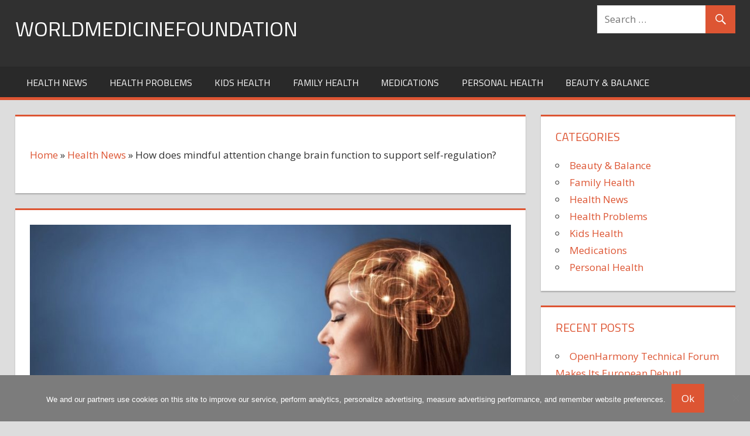

--- FILE ---
content_type: text/html; charset=UTF-8
request_url: https://worldmedicinefoundation.com/health-news/how-does-mindful-attention-change-brain-function-to-support-self-regulation/
body_size: 13341
content:
<!DOCTYPE html>
<html lang="en-US">

<head>
<meta charset="UTF-8">
<meta name="viewport" content="width=device-width, initial-scale=1">
<link rel="profile" href="https://gmpg.org/xfn/11">
<link rel="pingback" href="https://worldmedicinefoundation.com/xmlrpc.php">

<meta name='robots' content='index, follow, max-image-preview:large, max-snippet:-1, max-video-preview:-1' />

	<!-- This site is optimized with the Yoast SEO plugin v26.7 - https://yoast.com/wordpress/plugins/seo/ -->
	<title>How does mindful attention change brain function to support self-regulation? - worldmedicinefoundation</title>
	<link rel="canonical" href="https://worldmedicinefoundation.com/health-news/how-does-mindful-attention-change-brain-function-to-support-self-regulation/" />
	<meta property="og:locale" content="en_US" />
	<meta property="og:type" content="article" />
	<meta property="og:title" content="How does mindful attention change brain function to support self-regulation? - worldmedicinefoundation" />
	<meta property="og:description" content="In a recent study published in the Proceedings of the National Academy of Sciences (PNAS), researchers observed that mindful attention" />
	<meta property="og:url" content="https://worldmedicinefoundation.com/health-news/how-does-mindful-attention-change-brain-function-to-support-self-regulation/" />
	<meta property="og:site_name" content="worldmedicinefoundation" />
	<meta property="article:published_time" content="2023-01-05T13:32:17+00:00" />
	<meta name="author" content="Forest Hayes" />
	<meta name="twitter:card" content="summary_large_image" />
	<meta name="twitter:label1" content="Written by" />
	<meta name="twitter:data1" content="Forest Hayes" />
	<meta name="twitter:label2" content="Est. reading time" />
	<meta name="twitter:data2" content="5 minutes" />
	<script type="application/ld+json" class="yoast-schema-graph">{"@context":"https://schema.org","@graph":[{"@type":"Article","@id":"https://worldmedicinefoundation.com/health-news/how-does-mindful-attention-change-brain-function-to-support-self-regulation/#article","isPartOf":{"@id":"https://worldmedicinefoundation.com/health-news/how-does-mindful-attention-change-brain-function-to-support-self-regulation/"},"author":{"name":"Forest Hayes","@id":"https://worldmedicinefoundation.com/#/schema/person/11ce457c1b9526816bb3e3c086b940ee"},"headline":"How does mindful attention change brain function to support self-regulation?","datePublished":"2023-01-05T13:32:17+00:00","mainEntityOfPage":{"@id":"https://worldmedicinefoundation.com/health-news/how-does-mindful-attention-change-brain-function-to-support-self-regulation/"},"wordCount":968,"image":{"@id":"https://worldmedicinefoundation.com/health-news/how-does-mindful-attention-change-brain-function-to-support-self-regulation/#primaryimage"},"thumbnailUrl":"https://worldmedicinefoundation.com/wp-content/uploads/sites/21/2023/01/How-does-mindful-attention-change-brain-function-to-support-self-regulation.jpg","articleSection":["Health News"],"inLanguage":"en-US"},{"@type":"WebPage","@id":"https://worldmedicinefoundation.com/health-news/how-does-mindful-attention-change-brain-function-to-support-self-regulation/","url":"https://worldmedicinefoundation.com/health-news/how-does-mindful-attention-change-brain-function-to-support-self-regulation/","name":"How does mindful attention change brain function to support self-regulation? - worldmedicinefoundation","isPartOf":{"@id":"https://worldmedicinefoundation.com/#website"},"primaryImageOfPage":{"@id":"https://worldmedicinefoundation.com/health-news/how-does-mindful-attention-change-brain-function-to-support-self-regulation/#primaryimage"},"image":{"@id":"https://worldmedicinefoundation.com/health-news/how-does-mindful-attention-change-brain-function-to-support-self-regulation/#primaryimage"},"thumbnailUrl":"https://worldmedicinefoundation.com/wp-content/uploads/sites/21/2023/01/How-does-mindful-attention-change-brain-function-to-support-self-regulation.jpg","datePublished":"2023-01-05T13:32:17+00:00","author":{"@id":"https://worldmedicinefoundation.com/#/schema/person/11ce457c1b9526816bb3e3c086b940ee"},"breadcrumb":{"@id":"https://worldmedicinefoundation.com/health-news/how-does-mindful-attention-change-brain-function-to-support-self-regulation/#breadcrumb"},"inLanguage":"en-US","potentialAction":[{"@type":"ReadAction","target":["https://worldmedicinefoundation.com/health-news/how-does-mindful-attention-change-brain-function-to-support-self-regulation/"]}]},{"@type":"ImageObject","inLanguage":"en-US","@id":"https://worldmedicinefoundation.com/health-news/how-does-mindful-attention-change-brain-function-to-support-self-regulation/#primaryimage","url":"https://worldmedicinefoundation.com/wp-content/uploads/sites/21/2023/01/How-does-mindful-attention-change-brain-function-to-support-self-regulation.jpg","contentUrl":"https://worldmedicinefoundation.com/wp-content/uploads/sites/21/2023/01/How-does-mindful-attention-change-brain-function-to-support-self-regulation.jpg","width":1000,"height":589},{"@type":"BreadcrumbList","@id":"https://worldmedicinefoundation.com/health-news/how-does-mindful-attention-change-brain-function-to-support-self-regulation/#breadcrumb","itemListElement":[{"@type":"ListItem","position":1,"name":"Home","item":"https://worldmedicinefoundation.com/"},{"@type":"ListItem","position":2,"name":"Health News","item":"https://worldmedicinefoundation.com/category/health-news/"},{"@type":"ListItem","position":3,"name":"How does mindful attention change brain function to support self-regulation?"}]},{"@type":"WebSite","@id":"https://worldmedicinefoundation.com/#website","url":"https://worldmedicinefoundation.com/","name":"worldmedicinefoundation","description":"","potentialAction":[{"@type":"SearchAction","target":{"@type":"EntryPoint","urlTemplate":"https://worldmedicinefoundation.com/?s={search_term_string}"},"query-input":{"@type":"PropertyValueSpecification","valueRequired":true,"valueName":"search_term_string"}}],"inLanguage":"en-US"},{"@type":"Person","@id":"https://worldmedicinefoundation.com/#/schema/person/11ce457c1b9526816bb3e3c086b940ee","name":"Forest Hayes","image":{"@type":"ImageObject","inLanguage":"en-US","@id":"https://worldmedicinefoundation.com/#/schema/person/image/","url":"https://secure.gravatar.com/avatar/13c0c3c029a7ff456a91df6097b030d94077487248db7c73cc6afca0321aa6ba?s=96&d=mm&r=g","contentUrl":"https://secure.gravatar.com/avatar/13c0c3c029a7ff456a91df6097b030d94077487248db7c73cc6afca0321aa6ba?s=96&d=mm&r=g","caption":"Forest Hayes"}}]}</script>
	<!-- / Yoast SEO plugin. -->


<link rel='dns-prefetch' href='//fonts.googleapis.com' />
<link rel="alternate" type="application/rss+xml" title="worldmedicinefoundation &raquo; Feed" href="https://worldmedicinefoundation.com/feed/" />
<link rel="alternate" type="application/rss+xml" title="worldmedicinefoundation &raquo; Comments Feed" href="https://worldmedicinefoundation.com/comments/feed/" />
<link rel="alternate" title="oEmbed (JSON)" type="application/json+oembed" href="https://worldmedicinefoundation.com/wp-json/oembed/1.0/embed?url=https%3A%2F%2Fworldmedicinefoundation.com%2Fhealth-news%2Fhow-does-mindful-attention-change-brain-function-to-support-self-regulation%2F" />
<link rel="alternate" title="oEmbed (XML)" type="text/xml+oembed" href="https://worldmedicinefoundation.com/wp-json/oembed/1.0/embed?url=https%3A%2F%2Fworldmedicinefoundation.com%2Fhealth-news%2Fhow-does-mindful-attention-change-brain-function-to-support-self-regulation%2F&#038;format=xml" />
<style id='wp-img-auto-sizes-contain-inline-css' type='text/css'>
img:is([sizes=auto i],[sizes^="auto," i]){contain-intrinsic-size:3000px 1500px}
/*# sourceURL=wp-img-auto-sizes-contain-inline-css */
</style>
<style id='wp-emoji-styles-inline-css' type='text/css'>

	img.wp-smiley, img.emoji {
		display: inline !important;
		border: none !important;
		box-shadow: none !important;
		height: 1em !important;
		width: 1em !important;
		margin: 0 0.07em !important;
		vertical-align: -0.1em !important;
		background: none !important;
		padding: 0 !important;
	}
/*# sourceURL=wp-emoji-styles-inline-css */
</style>
<style id='wp-block-library-inline-css' type='text/css'>
:root{--wp-block-synced-color:#7a00df;--wp-block-synced-color--rgb:122,0,223;--wp-bound-block-color:var(--wp-block-synced-color);--wp-editor-canvas-background:#ddd;--wp-admin-theme-color:#007cba;--wp-admin-theme-color--rgb:0,124,186;--wp-admin-theme-color-darker-10:#006ba1;--wp-admin-theme-color-darker-10--rgb:0,107,160.5;--wp-admin-theme-color-darker-20:#005a87;--wp-admin-theme-color-darker-20--rgb:0,90,135;--wp-admin-border-width-focus:2px}@media (min-resolution:192dpi){:root{--wp-admin-border-width-focus:1.5px}}.wp-element-button{cursor:pointer}:root .has-very-light-gray-background-color{background-color:#eee}:root .has-very-dark-gray-background-color{background-color:#313131}:root .has-very-light-gray-color{color:#eee}:root .has-very-dark-gray-color{color:#313131}:root .has-vivid-green-cyan-to-vivid-cyan-blue-gradient-background{background:linear-gradient(135deg,#00d084,#0693e3)}:root .has-purple-crush-gradient-background{background:linear-gradient(135deg,#34e2e4,#4721fb 50%,#ab1dfe)}:root .has-hazy-dawn-gradient-background{background:linear-gradient(135deg,#faaca8,#dad0ec)}:root .has-subdued-olive-gradient-background{background:linear-gradient(135deg,#fafae1,#67a671)}:root .has-atomic-cream-gradient-background{background:linear-gradient(135deg,#fdd79a,#004a59)}:root .has-nightshade-gradient-background{background:linear-gradient(135deg,#330968,#31cdcf)}:root .has-midnight-gradient-background{background:linear-gradient(135deg,#020381,#2874fc)}:root{--wp--preset--font-size--normal:16px;--wp--preset--font-size--huge:42px}.has-regular-font-size{font-size:1em}.has-larger-font-size{font-size:2.625em}.has-normal-font-size{font-size:var(--wp--preset--font-size--normal)}.has-huge-font-size{font-size:var(--wp--preset--font-size--huge)}.has-text-align-center{text-align:center}.has-text-align-left{text-align:left}.has-text-align-right{text-align:right}.has-fit-text{white-space:nowrap!important}#end-resizable-editor-section{display:none}.aligncenter{clear:both}.items-justified-left{justify-content:flex-start}.items-justified-center{justify-content:center}.items-justified-right{justify-content:flex-end}.items-justified-space-between{justify-content:space-between}.screen-reader-text{border:0;clip-path:inset(50%);height:1px;margin:-1px;overflow:hidden;padding:0;position:absolute;width:1px;word-wrap:normal!important}.screen-reader-text:focus{background-color:#ddd;clip-path:none;color:#444;display:block;font-size:1em;height:auto;left:5px;line-height:normal;padding:15px 23px 14px;text-decoration:none;top:5px;width:auto;z-index:100000}html :where(.has-border-color){border-style:solid}html :where([style*=border-top-color]){border-top-style:solid}html :where([style*=border-right-color]){border-right-style:solid}html :where([style*=border-bottom-color]){border-bottom-style:solid}html :where([style*=border-left-color]){border-left-style:solid}html :where([style*=border-width]){border-style:solid}html :where([style*=border-top-width]){border-top-style:solid}html :where([style*=border-right-width]){border-right-style:solid}html :where([style*=border-bottom-width]){border-bottom-style:solid}html :where([style*=border-left-width]){border-left-style:solid}html :where(img[class*=wp-image-]){height:auto;max-width:100%}:where(figure){margin:0 0 1em}html :where(.is-position-sticky){--wp-admin--admin-bar--position-offset:var(--wp-admin--admin-bar--height,0px)}@media screen and (max-width:600px){html :where(.is-position-sticky){--wp-admin--admin-bar--position-offset:0px}}

/*# sourceURL=wp-block-library-inline-css */
</style><style id='global-styles-inline-css' type='text/css'>
:root{--wp--preset--aspect-ratio--square: 1;--wp--preset--aspect-ratio--4-3: 4/3;--wp--preset--aspect-ratio--3-4: 3/4;--wp--preset--aspect-ratio--3-2: 3/2;--wp--preset--aspect-ratio--2-3: 2/3;--wp--preset--aspect-ratio--16-9: 16/9;--wp--preset--aspect-ratio--9-16: 9/16;--wp--preset--color--black: #000000;--wp--preset--color--cyan-bluish-gray: #abb8c3;--wp--preset--color--white: #ffffff;--wp--preset--color--pale-pink: #f78da7;--wp--preset--color--vivid-red: #cf2e2e;--wp--preset--color--luminous-vivid-orange: #ff6900;--wp--preset--color--luminous-vivid-amber: #fcb900;--wp--preset--color--light-green-cyan: #7bdcb5;--wp--preset--color--vivid-green-cyan: #00d084;--wp--preset--color--pale-cyan-blue: #8ed1fc;--wp--preset--color--vivid-cyan-blue: #0693e3;--wp--preset--color--vivid-purple: #9b51e0;--wp--preset--gradient--vivid-cyan-blue-to-vivid-purple: linear-gradient(135deg,rgb(6,147,227) 0%,rgb(155,81,224) 100%);--wp--preset--gradient--light-green-cyan-to-vivid-green-cyan: linear-gradient(135deg,rgb(122,220,180) 0%,rgb(0,208,130) 100%);--wp--preset--gradient--luminous-vivid-amber-to-luminous-vivid-orange: linear-gradient(135deg,rgb(252,185,0) 0%,rgb(255,105,0) 100%);--wp--preset--gradient--luminous-vivid-orange-to-vivid-red: linear-gradient(135deg,rgb(255,105,0) 0%,rgb(207,46,46) 100%);--wp--preset--gradient--very-light-gray-to-cyan-bluish-gray: linear-gradient(135deg,rgb(238,238,238) 0%,rgb(169,184,195) 100%);--wp--preset--gradient--cool-to-warm-spectrum: linear-gradient(135deg,rgb(74,234,220) 0%,rgb(151,120,209) 20%,rgb(207,42,186) 40%,rgb(238,44,130) 60%,rgb(251,105,98) 80%,rgb(254,248,76) 100%);--wp--preset--gradient--blush-light-purple: linear-gradient(135deg,rgb(255,206,236) 0%,rgb(152,150,240) 100%);--wp--preset--gradient--blush-bordeaux: linear-gradient(135deg,rgb(254,205,165) 0%,rgb(254,45,45) 50%,rgb(107,0,62) 100%);--wp--preset--gradient--luminous-dusk: linear-gradient(135deg,rgb(255,203,112) 0%,rgb(199,81,192) 50%,rgb(65,88,208) 100%);--wp--preset--gradient--pale-ocean: linear-gradient(135deg,rgb(255,245,203) 0%,rgb(182,227,212) 50%,rgb(51,167,181) 100%);--wp--preset--gradient--electric-grass: linear-gradient(135deg,rgb(202,248,128) 0%,rgb(113,206,126) 100%);--wp--preset--gradient--midnight: linear-gradient(135deg,rgb(2,3,129) 0%,rgb(40,116,252) 100%);--wp--preset--font-size--small: 13px;--wp--preset--font-size--medium: 20px;--wp--preset--font-size--large: 36px;--wp--preset--font-size--x-large: 42px;--wp--preset--spacing--20: 0.44rem;--wp--preset--spacing--30: 0.67rem;--wp--preset--spacing--40: 1rem;--wp--preset--spacing--50: 1.5rem;--wp--preset--spacing--60: 2.25rem;--wp--preset--spacing--70: 3.38rem;--wp--preset--spacing--80: 5.06rem;--wp--preset--shadow--natural: 6px 6px 9px rgba(0, 0, 0, 0.2);--wp--preset--shadow--deep: 12px 12px 50px rgba(0, 0, 0, 0.4);--wp--preset--shadow--sharp: 6px 6px 0px rgba(0, 0, 0, 0.2);--wp--preset--shadow--outlined: 6px 6px 0px -3px rgb(255, 255, 255), 6px 6px rgb(0, 0, 0);--wp--preset--shadow--crisp: 6px 6px 0px rgb(0, 0, 0);}:where(.is-layout-flex){gap: 0.5em;}:where(.is-layout-grid){gap: 0.5em;}body .is-layout-flex{display: flex;}.is-layout-flex{flex-wrap: wrap;align-items: center;}.is-layout-flex > :is(*, div){margin: 0;}body .is-layout-grid{display: grid;}.is-layout-grid > :is(*, div){margin: 0;}:where(.wp-block-columns.is-layout-flex){gap: 2em;}:where(.wp-block-columns.is-layout-grid){gap: 2em;}:where(.wp-block-post-template.is-layout-flex){gap: 1.25em;}:where(.wp-block-post-template.is-layout-grid){gap: 1.25em;}.has-black-color{color: var(--wp--preset--color--black) !important;}.has-cyan-bluish-gray-color{color: var(--wp--preset--color--cyan-bluish-gray) !important;}.has-white-color{color: var(--wp--preset--color--white) !important;}.has-pale-pink-color{color: var(--wp--preset--color--pale-pink) !important;}.has-vivid-red-color{color: var(--wp--preset--color--vivid-red) !important;}.has-luminous-vivid-orange-color{color: var(--wp--preset--color--luminous-vivid-orange) !important;}.has-luminous-vivid-amber-color{color: var(--wp--preset--color--luminous-vivid-amber) !important;}.has-light-green-cyan-color{color: var(--wp--preset--color--light-green-cyan) !important;}.has-vivid-green-cyan-color{color: var(--wp--preset--color--vivid-green-cyan) !important;}.has-pale-cyan-blue-color{color: var(--wp--preset--color--pale-cyan-blue) !important;}.has-vivid-cyan-blue-color{color: var(--wp--preset--color--vivid-cyan-blue) !important;}.has-vivid-purple-color{color: var(--wp--preset--color--vivid-purple) !important;}.has-black-background-color{background-color: var(--wp--preset--color--black) !important;}.has-cyan-bluish-gray-background-color{background-color: var(--wp--preset--color--cyan-bluish-gray) !important;}.has-white-background-color{background-color: var(--wp--preset--color--white) !important;}.has-pale-pink-background-color{background-color: var(--wp--preset--color--pale-pink) !important;}.has-vivid-red-background-color{background-color: var(--wp--preset--color--vivid-red) !important;}.has-luminous-vivid-orange-background-color{background-color: var(--wp--preset--color--luminous-vivid-orange) !important;}.has-luminous-vivid-amber-background-color{background-color: var(--wp--preset--color--luminous-vivid-amber) !important;}.has-light-green-cyan-background-color{background-color: var(--wp--preset--color--light-green-cyan) !important;}.has-vivid-green-cyan-background-color{background-color: var(--wp--preset--color--vivid-green-cyan) !important;}.has-pale-cyan-blue-background-color{background-color: var(--wp--preset--color--pale-cyan-blue) !important;}.has-vivid-cyan-blue-background-color{background-color: var(--wp--preset--color--vivid-cyan-blue) !important;}.has-vivid-purple-background-color{background-color: var(--wp--preset--color--vivid-purple) !important;}.has-black-border-color{border-color: var(--wp--preset--color--black) !important;}.has-cyan-bluish-gray-border-color{border-color: var(--wp--preset--color--cyan-bluish-gray) !important;}.has-white-border-color{border-color: var(--wp--preset--color--white) !important;}.has-pale-pink-border-color{border-color: var(--wp--preset--color--pale-pink) !important;}.has-vivid-red-border-color{border-color: var(--wp--preset--color--vivid-red) !important;}.has-luminous-vivid-orange-border-color{border-color: var(--wp--preset--color--luminous-vivid-orange) !important;}.has-luminous-vivid-amber-border-color{border-color: var(--wp--preset--color--luminous-vivid-amber) !important;}.has-light-green-cyan-border-color{border-color: var(--wp--preset--color--light-green-cyan) !important;}.has-vivid-green-cyan-border-color{border-color: var(--wp--preset--color--vivid-green-cyan) !important;}.has-pale-cyan-blue-border-color{border-color: var(--wp--preset--color--pale-cyan-blue) !important;}.has-vivid-cyan-blue-border-color{border-color: var(--wp--preset--color--vivid-cyan-blue) !important;}.has-vivid-purple-border-color{border-color: var(--wp--preset--color--vivid-purple) !important;}.has-vivid-cyan-blue-to-vivid-purple-gradient-background{background: var(--wp--preset--gradient--vivid-cyan-blue-to-vivid-purple) !important;}.has-light-green-cyan-to-vivid-green-cyan-gradient-background{background: var(--wp--preset--gradient--light-green-cyan-to-vivid-green-cyan) !important;}.has-luminous-vivid-amber-to-luminous-vivid-orange-gradient-background{background: var(--wp--preset--gradient--luminous-vivid-amber-to-luminous-vivid-orange) !important;}.has-luminous-vivid-orange-to-vivid-red-gradient-background{background: var(--wp--preset--gradient--luminous-vivid-orange-to-vivid-red) !important;}.has-very-light-gray-to-cyan-bluish-gray-gradient-background{background: var(--wp--preset--gradient--very-light-gray-to-cyan-bluish-gray) !important;}.has-cool-to-warm-spectrum-gradient-background{background: var(--wp--preset--gradient--cool-to-warm-spectrum) !important;}.has-blush-light-purple-gradient-background{background: var(--wp--preset--gradient--blush-light-purple) !important;}.has-blush-bordeaux-gradient-background{background: var(--wp--preset--gradient--blush-bordeaux) !important;}.has-luminous-dusk-gradient-background{background: var(--wp--preset--gradient--luminous-dusk) !important;}.has-pale-ocean-gradient-background{background: var(--wp--preset--gradient--pale-ocean) !important;}.has-electric-grass-gradient-background{background: var(--wp--preset--gradient--electric-grass) !important;}.has-midnight-gradient-background{background: var(--wp--preset--gradient--midnight) !important;}.has-small-font-size{font-size: var(--wp--preset--font-size--small) !important;}.has-medium-font-size{font-size: var(--wp--preset--font-size--medium) !important;}.has-large-font-size{font-size: var(--wp--preset--font-size--large) !important;}.has-x-large-font-size{font-size: var(--wp--preset--font-size--x-large) !important;}
/*# sourceURL=global-styles-inline-css */
</style>

<style id='classic-theme-styles-inline-css' type='text/css'>
/*! This file is auto-generated */
.wp-block-button__link{color:#fff;background-color:#32373c;border-radius:9999px;box-shadow:none;text-decoration:none;padding:calc(.667em + 2px) calc(1.333em + 2px);font-size:1.125em}.wp-block-file__button{background:#32373c;color:#fff;text-decoration:none}
/*# sourceURL=/wp-includes/css/classic-themes.min.css */
</style>
<link rel='stylesheet' id='cookie-notice-front-css' href='https://worldmedicinefoundation.com/wp-content/plugins/cookie-notice/css/front.min.css?ver=2.5.11' type='text/css' media='all' />
<link rel='stylesheet' id='tortuga-stylesheet-css' href='https://worldmedicinefoundation.com/wp-content/themes/tortuga/style.css?ver=1.4.1' type='text/css' media='all' />
<style id='tortuga-stylesheet-inline-css' type='text/css'>
.site-description, .type-post .entry-footer .entry-tags { position: absolute; clip: rect(1px, 1px, 1px, 1px); width: 1px; height: 1px; overflow: hidden; }
/*# sourceURL=tortuga-stylesheet-inline-css */
</style>
<link rel='stylesheet' id='genericons-css' href='https://worldmedicinefoundation.com/wp-content/themes/tortuga/css/genericons/genericons.css?ver=3.4.1' type='text/css' media='all' />
<link rel='stylesheet' id='tortuga-default-fonts-css' href='//fonts.googleapis.com/css?family=Open+Sans%3A400%2C400italic%2C700%2C700italic%7CTitillium+Web%3A400%2C400italic%2C700%2C700italic&#038;subset=latin%2Clatin-ext' type='text/css' media='all' />
<link rel='stylesheet' id='themezee-related-posts-css' href='https://worldmedicinefoundation.com/wp-content/themes/tortuga/css/themezee-related-posts.css?ver=20160421' type='text/css' media='all' />
<link rel='stylesheet' id='tortuga-slider-css' href='https://worldmedicinefoundation.com/wp-content/themes/tortuga/css/flexslider.css?ver=20170421' type='text/css' media='all' />
<link rel='stylesheet' id='yarppRelatedCss-css' href='https://worldmedicinefoundation.com/wp-content/plugins/yet-another-related-posts-plugin/style/related.css?ver=5.30.11' type='text/css' media='all' />
<script type="text/javascript" id="cookie-notice-front-js-before">
/* <![CDATA[ */
var cnArgs = {"ajaxUrl":"https:\/\/worldmedicinefoundation.com\/wp-admin\/admin-ajax.php","nonce":"dbac3f36f8","hideEffect":"fade","position":"bottom","onScroll":false,"onScrollOffset":100,"onClick":false,"cookieName":"cookie_notice_accepted","cookieTime":31536000,"cookieTimeRejected":2592000,"globalCookie":false,"redirection":false,"cache":false,"revokeCookies":false,"revokeCookiesOpt":"automatic"};

//# sourceURL=cookie-notice-front-js-before
/* ]]> */
</script>
<script type="text/javascript" src="https://worldmedicinefoundation.com/wp-content/plugins/cookie-notice/js/front.min.js?ver=2.5.11" id="cookie-notice-front-js"></script>
<script type="text/javascript" src="https://worldmedicinefoundation.com/wp-includes/js/jquery/jquery.min.js?ver=3.7.1" id="jquery-core-js"></script>
<script type="text/javascript" src="https://worldmedicinefoundation.com/wp-includes/js/jquery/jquery-migrate.min.js?ver=3.4.1" id="jquery-migrate-js"></script>
<script type="text/javascript" src="https://worldmedicinefoundation.com/wp-content/themes/tortuga/js/navigation.js?ver=20160719" id="tortuga-jquery-navigation-js"></script>
<script type="text/javascript" src="https://worldmedicinefoundation.com/wp-content/themes/tortuga/js/jquery.flexslider-min.js?ver=2.6.0" id="jquery-flexslider-js"></script>
<script type="text/javascript" id="tortuga-slider-js-extra">
/* <![CDATA[ */
var tortuga_slider_params = {"animation":"slide","speed":"7000"};
//# sourceURL=tortuga-slider-js-extra
/* ]]> */
</script>
<script type="text/javascript" src="https://worldmedicinefoundation.com/wp-content/themes/tortuga/js/slider.js?ver=20170421" id="tortuga-slider-js"></script>
<link rel="https://api.w.org/" href="https://worldmedicinefoundation.com/wp-json/" /><link rel="alternate" title="JSON" type="application/json" href="https://worldmedicinefoundation.com/wp-json/wp/v2/posts/30458" /><link rel="EditURI" type="application/rsd+xml" title="RSD" href="https://worldmedicinefoundation.com/xmlrpc.php?rsd" />
<script async src="https://pagead2.googlesyndication.com/pagead/js/adsbygoogle.js?client=ca-pub-1201891205018270"
     crossorigin="anonymous"></script>

<script type="text/javascript">
  window._taboola = window._taboola || [];
  _taboola.push({article:'auto'});
  !function (e, f, u, i) {
    if (!document.getElementById(i)){
      e.async = 1;
      e.src = u;
      e.id = i;
      f.parentNode.insertBefore(e, f);
    }
  }(document.createElement('script'),
  document.getElementsByTagName('script')[0],
  '//cdn.taboola.com/libtrc/clickbaza-usd-network/loader.js',
  'tb_loader_script');
  if(window.performance && typeof window.performance.mark == 'function')
    {window.performance.mark('tbl_ic');}
</script></head>

<body data-rsssl=1 class="wp-singular post-template-default single single-post postid-30458 single-format-standard wp-theme-tortuga cookies-not-set post-layout-two-columns post-layout-columns author-hidden comments-hidden">

	<div id="page" class="hfeed site">

		<a class="skip-link screen-reader-text" href="#content">Skip to content</a>

		
		<header id="masthead" class="site-header clearfix" role="banner">

			<div class="header-main container clearfix">

				<div id="logo" class="site-branding clearfix">

										
			<p class="site-title"><a href="https://worldmedicinefoundation.com/" rel="home">worldmedicinefoundation</a></p>

							
				</div><!-- .site-branding -->

				<div class="header-widgets clearfix">

					<aside id="search-4" class="header-widget widget_search">
<form role="search" method="get" class="search-form" action="https://worldmedicinefoundation.com/">
	<label>
		<span class="screen-reader-text">Search for:</span>
		<input type="search" class="search-field"
			placeholder="Search &hellip;"
			value="" name="s"
			title="Search for:" />
	</label>
	<button type="submit" class="search-submit">
		<span class="genericon-search"></span>
		<span class="screen-reader-text">Search</span>
	</button>
</form>
</aside>
				</div><!-- .header-widgets -->

			</div><!-- .header-main -->

			<div id="main-navigation-wrap" class="primary-navigation-wrap">

				<nav id="main-navigation" class="primary-navigation navigation container clearfix" role="navigation">

					
					<ul id="menu-meny" class="main-navigation-menu"><li id="menu-item-19" class="menu-item menu-item-type-taxonomy menu-item-object-category current-post-ancestor current-menu-parent current-post-parent menu-item-19"><a href="https://worldmedicinefoundation.com/category/health-news/">Health News</a></li>
<li id="menu-item-20" class="menu-item menu-item-type-taxonomy menu-item-object-category menu-item-20"><a href="https://worldmedicinefoundation.com/category/health-problems/">Health Problems</a></li>
<li id="menu-item-21" class="menu-item menu-item-type-taxonomy menu-item-object-category menu-item-21"><a href="https://worldmedicinefoundation.com/category/kids-health/">Kids Health</a></li>
<li id="menu-item-18" class="menu-item menu-item-type-taxonomy menu-item-object-category menu-item-18"><a href="https://worldmedicinefoundation.com/category/family-health/">Family Health</a></li>
<li id="menu-item-22" class="menu-item menu-item-type-taxonomy menu-item-object-category menu-item-22"><a href="https://worldmedicinefoundation.com/category/medications/">Medications</a></li>
<li id="menu-item-23" class="menu-item menu-item-type-taxonomy menu-item-object-category menu-item-23"><a href="https://worldmedicinefoundation.com/category/personal-health/">Personal Health</a></li>
<li id="menu-item-17" class="menu-item menu-item-type-taxonomy menu-item-object-category menu-item-17"><a href="https://worldmedicinefoundation.com/category/beauty-balance/">Beauty &#038; Balance</a></li>
</ul>				</nav><!-- #main-navigation -->

			</div>

		</header><!-- #masthead -->


		
		<div id="content" class="site-content container clearfix">

	<section id="primary" class="content-single content-area">
		<main id="main" class="site-main" role="main">
				<header class="page-header">

				</p><p id="breadcrumbs"><span><span><a href="https://worldmedicinefoundation.com/">Home</a></span> » <span><a href="https://worldmedicinefoundation.com/category/health-news/">Health News</a></span> » <span class="breadcrumb_last" aria-current="page">How does mindful attention change brain function to support self-regulation?</span></span></p><p>
			</header>
		
<article id="post-30458" class="post-30458 post type-post status-publish format-standard has-post-thumbnail hentry category-health-news">

	<img width="900" height="400" src="https://worldmedicinefoundation.com/wp-content/uploads/sites/21/2023/01/How-does-mindful-attention-change-brain-function-to-support-self-regulation-900x400.jpg" class="attachment-post-thumbnail size-post-thumbnail wp-post-image" alt="" decoding="async" fetchpriority="high" />
	<header class="entry-header">

		<h1 class="entry-title">How does mindful attention change brain function to support self-regulation?</h1>
		<div class="entry-meta"><span class="meta-date"><a href="https://worldmedicinefoundation.com/health-news/how-does-mindful-attention-change-brain-function-to-support-self-regulation/" title="1:32 pm" rel="bookmark"><time class="entry-date published updated" datetime="2023-01-05T13:32:17+00:00">05/01/2023</time></a></span><span class="meta-author"> </span><span class="meta-category"> <a href="https://worldmedicinefoundation.com/category/health-news/" rel="category tag">Health News</a></span><span class="meta-comments"> <span>Comments Off<span class="screen-reader-text"> on How does mindful attention change brain function to support self-regulation?</span></span></span></div>
	</header><!-- .entry-header -->

	<div class="entry-content clearfix">

		<div>
<div>
<p>In a recent study published in the <em>Proceedings of the National Academy of Sciences (PNAS)</em>, researchers observed that mindful attention promoted control of brain network dynamics.</p>
<figure class="contentImage"><span><img decoding="async" class="aligncenter" src="https://d2jx2rerrg6sh3.cloudfront.net/images/news/ImageForNews_734954_16729175860381954.jpg"><span></span></span><figcaption class="imageCaption"><span><em>Study: Mindful attention promotes control of brain network dynamics for self-regulation and discontinues the past from the present. Image Credit: ra2 studio/Shutterstock</em></span></figcaption></figure>
<h2>Background</h2>
<p>Mindfulness is a strategy to direct efforts toward educational, health, and work goals. Enhancing mindful attention can help one notice and discontinue mind-wandering moments and self-referential thoughts. Decreased self-referential processes are associated with suspending neural activity in the default-mode regions, including the medial prefrontal cortex, precuneus, and posterior cingulate cortex (PCC).</p>
<p>As individuals practice mindfulness, the brain might redirect neural activity from the default-mode network to cooperating attention and frontoparietal regions as a non-linear function similar to other learning types. Diverting cognitive resources is consistent with deautomatizing cognitive and emotional reactions that are spontaneous and habitual.</p>
<h2>The study and findings</h2>
<p>In the present study, researchers investigated the neural dynamics of mindful attention in college students using functional magnetic resonance imaging (fMRI) in the resting state and response to an alcohol cue reactivity task. Seventy-six students were randomly assigned to an experimental group to practice mindful attention or a baseline group to respond naturally exclusively.</p>
<p>Participants in the experimental group were briefly trained to induce mindful attention during an fMRI task. Subjects in the experimental group were instructed to react to alcohol images naturally or mindfully in the fMRI task, whereas those in the baseline group were instructed to respond naturally. The researchers measured self-regulated drinking behavior over four weeks post-scan.</p>
<p>The authors tested four hypotheses linking the stability and effort of neural activity to mindful attention and self-regulation. The first hypothesis was that subjects would moderate alcohol consumption by decreasing the drinking probability if their structural networks provided greater average controllability.</p>
<p>Participants with greater average controllability tended to have a lower drinking probability across both groups. The magnitude of neural response for mindful attention showed a positive correlation with the average controllability of regions in the dorsal attention network and a negative correlation with that of regions in the ventral attention network. The average activity was not different in these networks or the whole brain between groups.</p>
<p>Next, they computed control inputs that dorsal/ventral attention and frontoparietal control sub-networks should exert to transition from the baseline (neural state with no task-related activity) to the task state. The team found that mindful attention decreased craving compared to natural reactions in the experimental group, but the average craving was not different between groups.</p>
<p>The team hypothesized that deautomatizing mindful practice would create neural states requiring more effort. Concordant with the hypothesis, when transitions that occurred with the decreased influence of PCC and precuneus were stimulated, more control input was needed for the transition to mindful attention than for naturally reacting states.</p>
<p>As individuals gained expertise in decreasing the influence of PCC and precuneus, they could transition to a mindful attention state and sustain it with non-linearly declining control inputs. Individuals attending to cues mindfully required more control input when instructed to respond naturally than baseline group participants.</p>
<p>The third hypothesis was that the mindful and natural reaction states of the experimental group would be more unstable than the state of the naturally-reacting baseline group. The neural states of dorsal/ventral attention and frontoparietal control sub-networks were less stable in the experimental group for mindful reactions than for natural reactions.</p>
<p>The natural reactions of the experimental group were also less stable than those of the baseline group. Mindful attention required more control input and was more unstable than natural reactions in the experimental group. Moreover, while mindful attention required more control input on average, individuals required more control input throughout the task to react naturally.</p>
<p>This suggested that natural dynamics become deautomatized during mindful regulation using control inputs. Finally, the researchers investigated whether unstable and effortful neural states in the resting state fMRI were more present-focused across all participants. The fourth hypothesis was that brain regions with higher average controllability and resting-state trajectories with greater instability and effort would have quicker intrinsic timescales.</p>
<p>Regions with greater average controllability tended to have faster decay and more-dissimilar states. Areas that required higher control input to execute resting-state trajectories tended to have faster decaying states and more-dissimilar dynamics. Areas with greater control stability had more-similar dynamics and slower decay. Consonant results were observed analyzing task activity relating faster intrinsic timescales to instability and effort of mindful attention.</p>
<h2>Conclusions</h2>
<p>To summarize, participants with greater network controllability moderated alcohol consumption. Mindful attention required higher control input and was more unstable than reacting naturally. This increased instability/control input persisted for mindful group members whose natural reactions interspersed with mindful attention, suggesting a learned effort to deautomatize and discontinue habitual reactions.</p>
<p>Brain regions that could steer neural trajectories to new states had quicker intrinsic timescales. Shorter timescales indicate present-focused activity discontinuing the past processing to focalize the present.</p>
<p>Together, the findings suggested that mindful attention supports alcohol consumption regulation by biasing control of neural dynamics that are more deautomatized, discontinuing, and present-focused.</p>
<div>
<div>Journal reference:</div>
<div>
<ul>
<li>Zhou D, Kang Y, Cosme D, et al. Mindful attention promotes control of brain network dynamics for self-regulation and discontinues the past from the present. <em>Proc Natl Acad Sci </em>USA, 2023. <strong>doi</strong>:10.1073/pnas.2201074119&nbsp;https://www.pnas.org/doi/10.1073/pnas.2201074119</li>
</ul>
</div>
</div>
</div>
</div>
<div>
<div></div>
<p>Posted in: Medical Science News | Life Sciences News | Medical Research News | Healthcare News</p>
<p>Tags: Alcohol, Brain, Cortex, Imaging, Magnetic Resonance Imaging, students</p>
<div>
<div></div>
</div>
<div>
<div>Comments (0)</div>
</div>
</div>
<div>
<div><img decoding="async" class="aligncenter" src="https://www.azonetwork.com/themes/clients/images/team/IMG_20200930_063317~2-01.png"></div>
<div>
<p>Written by</p>
<h3>Tarun Sai Lomte</h3>
<p>Tarun is a writer based in Hyderabad, India. He has a Master&rsquo;s degree in Biotechnology from the University of Hyderabad and is enthusiastic about scientific research. He enjoys reading research papers and literature reviews and is passionate about writing.</p>
</div>
</div>
<p>Source: <a href="https://www.news-medical.net/news/20230105/How-does-mindful-attention-change-brain-function-to-support-self-regulation.aspx" target="_blank" rel="noopener">Read Full Article</a></p>
<div class='yarpp yarpp-related yarpp-related-website yarpp-template-list'>
<!-- YARPP List -->
<div>Related posts:</div><ol>
<li><a href="https://worldmedicinefoundation.com/health-news/90s-hair-is-making-a-comeback-in-a-big-way-baby/" rel="bookmark" title="&#039;90s Hair Is Making A Comeback In A Big Way, Baby">&#39;90s Hair Is Making A Comeback In A Big Way, Baby</a></li>
<li><a href="https://worldmedicinefoundation.com/health-news/russia-shutdown-ends-despite-coronavirus-wave/" rel="bookmark" title="Russia shutdown ends despite coronavirus wave">Russia shutdown ends despite coronavirus wave</a></li>
<li><a href="https://worldmedicinefoundation.com/health-news/one-third-of-american-pregnant-people-now-have-to-travel-over-an-hour-for-an-abortion/" rel="bookmark" title="One-Third of American Pregnant People Now Have to Travel Over an Hour for an Abortion">One-Third of American Pregnant People Now Have to Travel Over an Hour for an Abortion</a></li>
</ol>
</div>
<div class='code-block code-block-5' style='margin: 8px auto; text-align: center; display: block; clear: both;'>
<div id="taboola-below-article-thumbnails"></div>
<script type="text/javascript">
  window._taboola = window._taboola || [];
  _taboola.push({
    mode: 'alternating-thumbnails-a',
    container: 'taboola-below-article-thumbnails',
    placement: 'Below Article Thumbnails',
    target_type: 'mix'
  });
</script></div>
<!-- CONTENT END 2 -->

		
	</div><!-- .entry-content -->

	<footer class="entry-footer">

						
	<nav class="navigation post-navigation" aria-label="Posts">
		<h2 class="screen-reader-text">Post navigation</h2>
		<div class="nav-links"><div class="nav-previous"><a href="https://worldmedicinefoundation.com/health-news/hospitals-running-out-of-oxygen-as-patients-treated-in-corridors/" rel="prev"><span class="screen-reader-text">Previous Post:</span>Hospitals running out of oxygen as patients treated in corridors</a></div><div class="nav-next"><a href="https://worldmedicinefoundation.com/health-news/1-2-3-approach-to-eating-fruits-and-veggies/" rel="next"><span class="screen-reader-text">Next Post:</span>1-2-3 approach to eating fruits and veggies</a></div></div>
	</nav>
	</footer><!-- .entry-footer -->

</article>
		
		</main><!-- #main -->
	</section><!-- #primary -->
	
	
	<section id="secondary" class="sidebar widget-area clearfix" role="complementary">

		<div class="widget-wrap"><aside id="categories-4" class="widget widget_categories clearfix"><div class="widget-header"><div class="widget-title">Categories</div></div>
			<ul>
					<li class="cat-item cat-item-2"><a href="https://worldmedicinefoundation.com/category/beauty-balance/">Beauty &amp; Balance</a>
</li>
	<li class="cat-item cat-item-3"><a href="https://worldmedicinefoundation.com/category/family-health/">Family Health</a>
</li>
	<li class="cat-item cat-item-1"><a href="https://worldmedicinefoundation.com/category/health-news/">Health News</a>
</li>
	<li class="cat-item cat-item-4"><a href="https://worldmedicinefoundation.com/category/health-problems/">Health Problems</a>
</li>
	<li class="cat-item cat-item-5"><a href="https://worldmedicinefoundation.com/category/kids-health/">Kids Health</a>
</li>
	<li class="cat-item cat-item-6"><a href="https://worldmedicinefoundation.com/category/medications/">Medications</a>
</li>
	<li class="cat-item cat-item-7"><a href="https://worldmedicinefoundation.com/category/personal-health/">Personal Health</a>
</li>
			</ul>

			</aside></div>
		<div class="widget-wrap"><aside id="recent-posts-4" class="widget widget_recent_entries clearfix">
		<div class="widget-header"><div class="widget-title">Recent Posts</div></div>
		<ul>
											<li>
					<a href="https://worldmedicinefoundation.com/health-news/openharmony-technical-forum-makes-its-european-debut-openharmony-embarks-on-a-new-global-open-source-journey/">OpenHarmony Technical Forum Makes Its European Debut! OpenHarmony Embarks on a New Global Open-Source Journey</a>
									</li>
											<li>
					<a href="https://worldmedicinefoundation.com/health-news/ozempic-overdose-poison-control-experts-explain-why-thousands-odd-in-2023/">Ozempic overdose? Poison control experts explain why thousands OD&#8217;d in 2023</a>
									</li>
											<li>
					<a href="https://worldmedicinefoundation.com/health-news/not-being-able-to-burp-properly-is-linked-to-painful-and-distressing-symptoms/">Not being able to burp properly is linked to painful and distressing symptoms</a>
									</li>
											<li>
					<a href="https://worldmedicinefoundation.com/health-news/stem-cell-heart-tissue-model-paves-the-way-for-better-understanding-of-tachycardia/">Stem cell heart tissue model paves the way for better understanding of tachycardia</a>
									</li>
											<li>
					<a href="https://worldmedicinefoundation.com/health-news/study-unveils-role-of-mitochondria-in-dietary-fat-processing/">Study unveils role of mitochondria in dietary fat processing</a>
									</li>
					</ul>

		</aside></div><div class="widget_text widget-wrap"><aside id="custom_html-2" class="widget_text widget widget_custom_html clearfix"><div class="textwidget custom-html-widget"><!-- Default Statcounter code for
Worldmedicinefoundation.com
https://worldmedicinefoundation.com -->
<script type="text/javascript">
var sc_project=11913041; 
var sc_invisible=1; 
var sc_security="12c859da"; 
</script>
<script type="text/javascript"
src="https://www.statcounter.com/counter/counter.js"
async></script>
<noscript><div class="statcounter"><a title="Web Analytics
Made Easy - StatCounter" href="http://statcounter.com/"
target="_blank"><img class="statcounter"
src="//c.statcounter.com/11913041/0/12c859da/1/" alt="Web
Analytics Made Easy - StatCounter"></a></div></noscript>
<!-- End of Statcounter Code --></div></aside></div>
	</section><!-- #secondary -->

	

	</div><!-- #content -->

	
	<div id="footer" class="footer-wrap">

		<footer id="colophon" class="site-footer container clearfix" role="contentinfo">

			
			<div id="footer-text" class="site-info">
				
	<span class="credit-link">
		Copyright &copy; 2026   
	</span>

				</div><!-- .site-info -->

		</footer><!-- #colophon -->

	</div>

</div><!-- #page -->

<script type="speculationrules">
{"prefetch":[{"source":"document","where":{"and":[{"href_matches":"/*"},{"not":{"href_matches":["/wp-*.php","/wp-admin/*","/wp-content/uploads/sites/21/*","/wp-content/*","/wp-content/plugins/*","/wp-content/themes/tortuga/*","/*\\?(.+)"]}},{"not":{"selector_matches":"a[rel~=\"nofollow\"]"}},{"not":{"selector_matches":".no-prefetch, .no-prefetch a"}}]},"eagerness":"conservative"}]}
</script>
<script id="wp-emoji-settings" type="application/json">
{"baseUrl":"https://s.w.org/images/core/emoji/17.0.2/72x72/","ext":".png","svgUrl":"https://s.w.org/images/core/emoji/17.0.2/svg/","svgExt":".svg","source":{"concatemoji":"https://worldmedicinefoundation.com/wp-includes/js/wp-emoji-release.min.js?ver=fa5db603c5c60c242a036b6266ac6b89"}}
</script>
<script type="module">
/* <![CDATA[ */
/*! This file is auto-generated */
const a=JSON.parse(document.getElementById("wp-emoji-settings").textContent),o=(window._wpemojiSettings=a,"wpEmojiSettingsSupports"),s=["flag","emoji"];function i(e){try{var t={supportTests:e,timestamp:(new Date).valueOf()};sessionStorage.setItem(o,JSON.stringify(t))}catch(e){}}function c(e,t,n){e.clearRect(0,0,e.canvas.width,e.canvas.height),e.fillText(t,0,0);t=new Uint32Array(e.getImageData(0,0,e.canvas.width,e.canvas.height).data);e.clearRect(0,0,e.canvas.width,e.canvas.height),e.fillText(n,0,0);const a=new Uint32Array(e.getImageData(0,0,e.canvas.width,e.canvas.height).data);return t.every((e,t)=>e===a[t])}function p(e,t){e.clearRect(0,0,e.canvas.width,e.canvas.height),e.fillText(t,0,0);var n=e.getImageData(16,16,1,1);for(let e=0;e<n.data.length;e++)if(0!==n.data[e])return!1;return!0}function u(e,t,n,a){switch(t){case"flag":return n(e,"\ud83c\udff3\ufe0f\u200d\u26a7\ufe0f","\ud83c\udff3\ufe0f\u200b\u26a7\ufe0f")?!1:!n(e,"\ud83c\udde8\ud83c\uddf6","\ud83c\udde8\u200b\ud83c\uddf6")&&!n(e,"\ud83c\udff4\udb40\udc67\udb40\udc62\udb40\udc65\udb40\udc6e\udb40\udc67\udb40\udc7f","\ud83c\udff4\u200b\udb40\udc67\u200b\udb40\udc62\u200b\udb40\udc65\u200b\udb40\udc6e\u200b\udb40\udc67\u200b\udb40\udc7f");case"emoji":return!a(e,"\ud83e\u1fac8")}return!1}function f(e,t,n,a){let r;const o=(r="undefined"!=typeof WorkerGlobalScope&&self instanceof WorkerGlobalScope?new OffscreenCanvas(300,150):document.createElement("canvas")).getContext("2d",{willReadFrequently:!0}),s=(o.textBaseline="top",o.font="600 32px Arial",{});return e.forEach(e=>{s[e]=t(o,e,n,a)}),s}function r(e){var t=document.createElement("script");t.src=e,t.defer=!0,document.head.appendChild(t)}a.supports={everything:!0,everythingExceptFlag:!0},new Promise(t=>{let n=function(){try{var e=JSON.parse(sessionStorage.getItem(o));if("object"==typeof e&&"number"==typeof e.timestamp&&(new Date).valueOf()<e.timestamp+604800&&"object"==typeof e.supportTests)return e.supportTests}catch(e){}return null}();if(!n){if("undefined"!=typeof Worker&&"undefined"!=typeof OffscreenCanvas&&"undefined"!=typeof URL&&URL.createObjectURL&&"undefined"!=typeof Blob)try{var e="postMessage("+f.toString()+"("+[JSON.stringify(s),u.toString(),c.toString(),p.toString()].join(",")+"));",a=new Blob([e],{type:"text/javascript"});const r=new Worker(URL.createObjectURL(a),{name:"wpTestEmojiSupports"});return void(r.onmessage=e=>{i(n=e.data),r.terminate(),t(n)})}catch(e){}i(n=f(s,u,c,p))}t(n)}).then(e=>{for(const n in e)a.supports[n]=e[n],a.supports.everything=a.supports.everything&&a.supports[n],"flag"!==n&&(a.supports.everythingExceptFlag=a.supports.everythingExceptFlag&&a.supports[n]);var t;a.supports.everythingExceptFlag=a.supports.everythingExceptFlag&&!a.supports.flag,a.supports.everything||((t=a.source||{}).concatemoji?r(t.concatemoji):t.wpemoji&&t.twemoji&&(r(t.twemoji),r(t.wpemoji)))});
//# sourceURL=https://worldmedicinefoundation.com/wp-includes/js/wp-emoji-loader.min.js
/* ]]> */
</script>

		<!-- Cookie Notice plugin v2.5.11 by Hu-manity.co https://hu-manity.co/ -->
		<div id="cookie-notice" role="dialog" class="cookie-notice-hidden cookie-revoke-hidden cn-position-bottom" aria-label="Cookie Notice" style="background-color: rgba(124,124,124,1);"><div class="cookie-notice-container" style="color: #fff"><span id="cn-notice-text" class="cn-text-container">We and our partners use cookies on this site to improve our service, perform analytics, personalize advertising, measure advertising performance, and remember website preferences.</span><span id="cn-notice-buttons" class="cn-buttons-container"><button id="cn-accept-cookie" data-cookie-set="accept" class="cn-set-cookie cn-button cn-button-custom button" aria-label="Ok">Ok</button></span><button type="button" id="cn-close-notice" data-cookie-set="accept" class="cn-close-icon" aria-label="No"></button></div>
			
		</div>
		<!-- / Cookie Notice plugin --><script type="text/javascript">
  window._taboola = window._taboola || [];
  _taboola.push({flush: true});
</script>
<script defer src="https://static.cloudflareinsights.com/beacon.min.js/vcd15cbe7772f49c399c6a5babf22c1241717689176015" integrity="sha512-ZpsOmlRQV6y907TI0dKBHq9Md29nnaEIPlkf84rnaERnq6zvWvPUqr2ft8M1aS28oN72PdrCzSjY4U6VaAw1EQ==" data-cf-beacon='{"version":"2024.11.0","token":"aab3729c217e4f259f8aa307d5723c29","r":1,"server_timing":{"name":{"cfCacheStatus":true,"cfEdge":true,"cfExtPri":true,"cfL4":true,"cfOrigin":true,"cfSpeedBrain":true},"location_startswith":null}}' crossorigin="anonymous"></script>
</body>
</html>


--- FILE ---
content_type: text/html; charset=utf-8
request_url: https://www.google.com/recaptcha/api2/aframe
body_size: 260
content:
<!DOCTYPE HTML><html><head><meta http-equiv="content-type" content="text/html; charset=UTF-8"></head><body><script nonce="V5UFYb7QLZPnRT23A__vtA">/** Anti-fraud and anti-abuse applications only. See google.com/recaptcha */ try{var clients={'sodar':'https://pagead2.googlesyndication.com/pagead/sodar?'};window.addEventListener("message",function(a){try{if(a.source===window.parent){var b=JSON.parse(a.data);var c=clients[b['id']];if(c){var d=document.createElement('img');d.src=c+b['params']+'&rc='+(localStorage.getItem("rc::a")?sessionStorage.getItem("rc::b"):"");window.document.body.appendChild(d);sessionStorage.setItem("rc::e",parseInt(sessionStorage.getItem("rc::e")||0)+1);localStorage.setItem("rc::h",'1768646809556');}}}catch(b){}});window.parent.postMessage("_grecaptcha_ready", "*");}catch(b){}</script></body></html>